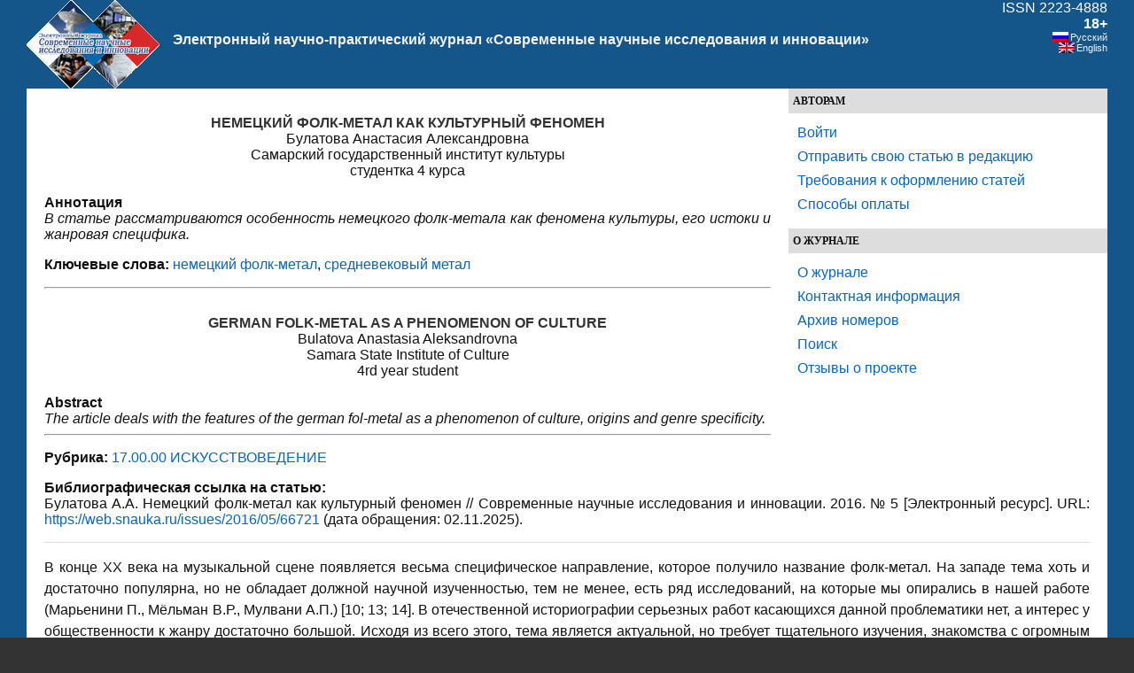

--- FILE ---
content_type: text/html;charset=UTF-8
request_url: https://web.snauka.ru/issues/2016/05/66721
body_size: 12356
content:
<!DOCTYPE html PUBLIC "-//W3C//DTD XHTML 1.0 Transitional//EN" "http://www.w3.org/TR/xhtml1/DTD/xhtml1-transitional.dtd">
<html xmlns="http://www.w3.org/1999/xhtml" dir="ltr" lang="ru-RU">
<head profile="http://gmpg.org/xfn/11">
<meta http-equiv="Content-Type" content="text/html; charset=UTF-8" />
<title>Немецкий фолк-метал как культурный феномен</title>
<meta property="article:tag" content="немецкий фолк-метал" /><meta property="article:tag" content="средневековый метал" /><meta name="keywords" content="немецкий фолк-метал, средневековый метал" /><meta name="description" content="В статье рассматриваются особенность немецкого фолк-метала как феномена культуры, его истоки и жанровая специфика." />    <!-- Yandex.RTB -->
    <script>window.yaContextCb=window.yaContextCb||[]</script>
    <script src="https://yandex.ru/ads/system/context.js" async></script>
    <meta name="generator" content="WordPress 3.2.1" />
<link rel="stylesheet" href="https://web.snauka.ru/wp-content/themes/quickpress/style.css" type="text/css" media="screen" />
<meta name="robots" content="index,follow" />
<link rel="alternate" type="application/rss+xml" title="Электронный научно-практический журнал «Современные научные исследования и инновации» &raquo; Лента комментариев к &laquo;Немецкий фолк-метал как культурный феномен&raquo;" href="https://web.snauka.ru/issues/2016/05/66721/feed" />
<link rel='stylesheet' id='wp-pagenavi-css'  href='https://web.snauka.ru/wp-content/plugins/wp-pagenavi/pagenavi-css.css?ver=2.70' type='text/css' media='all' />
<script type='text/javascript' src='https://web.snauka.ru/wp-includes/js/l10n.js?ver=20101110'></script>
<script type='text/javascript' src='https://web.snauka.ru/wp-includes/js/comment-reply.js?ver=20090102'></script>
<link rel="EditURI" type="application/rsd+xml" title="RSD" href="https://web.snauka.ru/xmlrpc.php?rsd" />
<link rel="wlwmanifest" type="application/wlwmanifest+xml" href="https://web.snauka.ru/wp-includes/wlwmanifest.xml" /> 
<link rel='index' title='Электронный научно-практический журнал «Современные научные исследования и инновации»' href='https://web.snauka.ru' />
<link rel='start' title='Что мы называем открытым образованием?' href='https://web.snauka.ru/issues/2011/05/63' />
<link rel='prev' title='Экзодинамические опасности освоения территории Уссурийской агломерации (Приморский край)' href='https://web.snauka.ru/issues/2016/05/66525' />
<link rel='next' title='Игра на уроке иностранного языка, как средство повышения мотивации учащихся' href='https://web.snauka.ru/issues/2016/05/67336' />
<meta name="generator" content="WordPress 3.2.1" />
<link rel='canonical' href='https://web.snauka.ru/issues/2016/05/66721' />
<link rel='shortlink' href='https://web.snauka.ru/?p=66721' />
<meta name="framework" content="Alkivia Framework 0.8" />

<meta http-equiv="Content-Language" content="ru-RU" />
<style type="text/css" media="screen">
.qtrans_flag span { display:none }
.qtrans_flag { height:12px; width:18px; display:block }
.qtrans_flag_and_text { padding-left:20px }
.qtrans_flag_en { background:url(https://web.snauka.ru/wp-content/plugins/qtranslate/flags/gb.png) no-repeat }
.qtrans_flag_ru { background:url(https://web.snauka.ru/wp-content/plugins/qtranslate/flags/ru.png) no-repeat }
</style>
<link hreflang="en" href="https://web.snauka.ru/en/issues/2016/05/66721" rel="alternate" />

<!-- BEGIN recaptcha, injected by plugin wp-recaptcha-integration  -->

<!-- END recaptcha -->
<link rel="icon" href="https://web.snauka.ru/favicon.svg">

</head>
<body> 
<div id="page">
<div id="header">
<div class="pageheader">
<div class="pageheaderright">
<font style="color:#FFFFFF;">ISSN 2223-4888</font><br><font style="color:#FFFFFF;font-weight:bold;">18+</font>
<div id="langselect">
<ul class="qtrans_language_chooser" id="qtranslate-chooser" style="margin: 0 0 0 0; padding: 0 0 0 0; font-size:11px;">
<li class="active"><a href="https://web.snauka.ru/issues/2016/05/66721" class="qtrans_flag_ru qtrans_flag_and_text" title="Русский"><span>Русский</span></a></li>
<li><a href="https://web.snauka.ru/en/issues/2016/05/66721" class="qtrans_flag_en qtrans_flag_and_text" title="English"><span>English</span></a></li>
</ul><div class="qtrans_widget_end"></div></div>
</div>
<div class="pageheaderleft">
<table cellpadding="0" cellspacing="0" border="0"><tr><td><a href="https://web.snauka.ru/"><img src="/wp-content/uploads/2011/04/snauka_logo.gif" border=0></a></td><td width=15></td><td class="blogtitle"> 
<a class="blogtitle" href="https://web.snauka.ru/">
Электронный научно-практический журнал «Современные научные исследования и инновации»</a>
<div class="description"></div>
</td></tr></table>
</div>
</div>
</div>
<div id="sidebar">
<div id="l_sidebar">
<ul>
<li><h4>Авторам</h4>
   <ul>
		<li><a href="https://web.snauka.ru/wp-login.php">Войти</a></li>    <li><a href="https://web.snauka.ru/publish-fee">Отправить свою статью в редакцию</a></li>
	    <li><a href="https://web.snauka.ru/requirements">Требования к оформлению статей</a></li>
    <li><a href="https://web.snauka.ru/payment-methods">Способы оплаты</a></li>
    		 	  </ul>
 </li>
</ul>
<ul>
<li><h4>О журнале</h4>
   <ul>
	<li><a href="https://web.snauka.ru/">О журнале</a></li>
	<li><a href="https://web.snauka.ru/contacts">Контактная информация</a></li>
	<li><a href="https://web.snauka.ru/archive">Архив номеров</a></li>
	<li><a href="https://web.snauka.ru/search">Поиск</a></li>
	<li><a href="https://web.snauka.ru/#reviews">Отзывы о проекте</a></li>
  </ul>
 </li>
</ul>


<!-- Yandex.RTB R-A-116302-1 -->
<div id="yandex_rtb_R-A-116302-1"></div>
<script type="text/javascript">
    (function(w, d, n, s, t) {
        w[n] = w[n] || [];
        w[n].push(function() {
            Ya.Context.AdvManager.render({
                blockId: "R-A-116302-1",
                renderTo: "yandex_rtb_R-A-116302-1",
                async: true
            });
        });
        t = d.getElementsByTagName("script")[0];
        s = d.createElement("script");
        s.type = "text/javascript";
        s.src = "//an.yandex.ru/system/context.js";
        s.async = true;
        t.parentNode.insertBefore(s, t);
    })(this, this.document, "yandexContextAsyncCallbacks");
</script>

<br><br>

</div>
</div>
<div id="content" class="narrowcolumn">


<div id="post-66721" class="post-66721 post type-post status-publish format-standard hentry category-17-00-00-art tag-nemetskiy-folk-metal tag-srednevekovyiy-metal">
<h1><div align="center">
НЕМЕЦКИЙ ФОЛК-МЕТАЛ КАК КУЛЬТУРНЫЙ ФЕНОМЕН</div></h1>
<div align="center">Булатова Анастасия Александровна<br>Самарский государственный институт культуры<br>студентка 4 курса</div><br><b>Аннотация</b><br><i>В статье рассматриваются особенность немецкого фолк-метала как феномена культуры, его истоки и жанровая специфика.</i><p><b>Ключевые слова:</b> <a href="https://web.snauka.ru/issues/tag/nemetskiy-folk-metal" rel="nofollow">немецкий фолк-метал</a>, <a href="https://web.snauka.ru/issues/tag/srednevekovyiy-metal" rel="nofollow">средневековый метал</a></p><hr><h1><div align="center">GERMAN FOLK-METAL AS A PHENOMENON OF CULTURE</div></h1><div align="center">Bulatovа Anastasia Aleksandrovna<br>Samara State Institute of Culture<br>4rd year student</div><br><b>Abstract</b><br><i>The article deals with the features of the german fol-metal as a phenomenon of culture, origins and genre specificity.</i><hr>
<p><b>Рубрика:</b> <a href="https://web.snauka.ru/issues/category/17-00-00-art" title="Просмотреть все статьи в рубрике &laquo;17.00.00 ИСКУССТВОВЕДЕНИЕ&raquo;" rel="category tag">17.00.00 ИСКУССТВОВЕДЕНИЕ</a></p>
<p><b>Библиографическая ссылка на статью:</b><br>
Булатова А.А. Немецкий фолк-метал как культурный феномен // Современные научные исследования и инновации. 2016. № 5 [Электронный ресурс]. URL: <a href="https://web.snauka.ru/issues/2016/05/66721">https://web.snauka.ru/issues/2016/05/66721</a> (дата обращения: 02.11.2025).</p>
			<div class="entry">
				<p>В конце ХХ века на музыкальной сцене появляется весьма специфическое направление, которое получило название фолк-метал. На западе тема хоть и достаточно популярна, но не обладает должной научной изученностью, тем не менее, есть ряд исследований, на которые мы опирались в нашей работе (Марьенини П., Мёльман В.Р., Мулвани А.П.) [10; 13; 14]. В отечественной историографии серьезных работ касающихся данной проблематики нет, а интерес у общественности к жанру достаточно большой. Исходя из всего этого, тема является актуальной, но требует тщательного изучения, знакомства с огромным количеством источников и интервью с участниками групп. Наше исследование посвящено особенностям и специфике немецкого фолк-метала как наиболее яркого, известного широким кругам, но практически не изученному на научном уровне.</p>
<p>Под фолк-металом понимается сочетание поджанров метала с народной музыкой разнообразных этнических групп. Основоположником жанра принято считать английскую фолк-метал группу Skyclad, появившуюся в 1990 году [1, с. 5]. Разумеется, отдельные попытки смешения народных составляющих с металом имели место быть, но самый ощутимый толчок направлению придал именно этот коллектив. Наряду с привычными музыкальными инструментами, вроде гитары, бас-гитары и ударных, в фолк-метале широко используются народные инструменты, например, волынка, мандолина, шалмей, трумшайт, бомбарда, колесная лира, никельхарпа, банджо и многие другие [4]. Довольно часто используется скрипка (Eluveitie, Korpiklaani, Mägo de Oz, Schandmaul, Skyclad). Также присутствует флейта или ее народные разновидности, например вистл (Тролль гнет ель, Cruachan, Eluveitie, Krampus, Waylander). Некоторые группы выставляют вперед свою этническую принадлежность и поэтому используют экзотические инструменты определенного этноса или страны. К примеру, Skyforger играют на латвийской куокле, Metsatöll используют эстонскую разновидность волынки – торупилль, Korpiklaani – родственный гуслям или куокле – кантеле,  Orphaned Land играют на предшественниках лютни – уде и сазе [1, c. 1].</p>
<p>Помимо специфичных музыкальных инструментов в жанре могут применяться всевозможные вокальные техники. Основная масса коллективов использует достаточно агрессивный экстремальный вокал (Finntroll, Moonsorrow, Skyforger,). К нему можно отнести такие приемы, как скримминг, гроулинг и другие [9, c. 56-60]. Однако существуют и группы, которые используют чистый вокал (In Extremo, Mägo de Oz, Metsatöll), или сочетание чистого и экстремального (Eluveitie, Primordial, Schandmaul и Wintersun). Довольно часто, музыканты используют традиционное народное пение, например группы Finntroll и Korpiklaani известны добавлением в творчество саамского песнопения – йойка [16]. Определенный этнический стиль пения можно услышать у Equilibrium, Skyforger и Orphaned Land.</p>
<p>В текстах песен фолк-метал исполнители обращаются к темам язычества, природы, фэнтези, мифологии и истории. Некоторые группы берут за основу творчества народные тексты, переводы и мифы. Например, широко развито использование скандинавского фольклора в группах из абсолютно разных стран (Калевала и Тролль гнет ель из России, Falkenbach из Германии, Tyr из Дании, Finntroll и Korpiklaani из Финляндии). Латвийские Skyforger базируются на истории и мифологии Латвии. Израильтяне Melechesh – на мифах и историей древней Месопотамии. Можно проследить в творчестве музыкантов тему природы (Elvenking, Korpiklaani, Midnattsol и Vintersorg). Помимо этого, тексты довольно большого числа групп содержат отсылки к фэнтези (Cruachan, Elvenking, Ensiferum, Midnattsol, и Turisas) [1, c. 2].</p>
<p>Поджанры самого фолк-метала варьируются от страны к стране, каждая вносит свои уникальные черты. Например, существует Кельтик-метал (Celtic metal), который принято считать изначальной формой фолк-метала, поскольку уже упоминавшаяся группа Skyclad, использовала в своей музыке старинный английский танец кельтского происхождения (джига) [11]. В Израиле, группа Melechesh открывает поджанр Ориентал-метал (Oriental metal), сингапурская Rudra – ведический метал (Vedic Metal), а в Германии зародился весьма специфичный поджанр – немецкий фолк-метал. Также его еще часто именуют средневековым (Medieval Metal). Этот поджанр считается типично немецким, поскольку не существует зарубежных групп данного направления.</p>
<p>Немецкий фолк-метал объединяет метал со средневековой европейской музыкой. В своем творчестве музыканты используют старинные народные инструменты, внешний вид участников стилизован под средние века, а творчество наполнено фольклорными и средневековыми мотивами, звучит на многих живых и мертвых европейских языках. Поджанр возник в середине 90-х, благодаря опытам таких немецких групп, как Corvus Corax, In Extremo, Ougenweide и Subway to Sally.</p>
<p>Одной из самых первых команд оказавших влияние на немецкий фолк-метал считается средневековая фолк-рок-группа – Ougenweide, которая появилась еще в 1970-х годах [11]. Несмотря на то, что она существовала задолго до становления немецкого фолк-метала, именно ее причисляют к родоначальникам поджанра. Для своего второго альбома «All die weil ich mag», вышедшего в 1974 году, музыканты воспользовались текстами Титмара Мезербругского [10]. Позднее, практически все группы немецкого фолк-метала также использовали в своих песнях эти тексты [13, с. 125-127]. Также, Ougenweide используют тексты Вальтера фон дер Фогельвайде, Генриха фон Мюгельна и Иоганна Вольфганга Гете [6]. Для немецких исполнителей Гете имеет достаточно большое значение. Многие его произведения были взяты различными фолк-метал коллективами для основы в своих текстах.</p>
<p>Тем не менее, говоря о том, кто еще повлиял на становление поджанра, нельзя не упомянуть группу Corvus Corax, образованную в 1989 году [17]. Для исполнения своих песен, музыканты используют собственноручно изготовленные инструменты, воссозданные по кропотливо изученным образцам старинных текстов и изображений. Коллектив исполняет мелодии, записанные в средневековой литературе при помощи невм (завершенные музыкальные фразы, которые используются как мелодии-модели, характерного метода распева на церковный тон различных литургических текстов), однако, применяют при этом свои собственные аранжировки [17].</p>
<p>Следующий представитель – группа Subway to Sally. Коллектив был сформирован в 1992 году как англоязычная фолк-рок-группа и включал в себя много элементов ирландской и шотландской народной музыки [11]. Но уже в 1995 году, с выхода второго альбома «MCMXCV», группа стала исполнять песни на родном немецком языке. Под влиянием основателей фолк-метала, группы Skyclad, они смешивают метал со средневековыми мотивами, используя для этого вистл, волынку, колесную лиру, лютню, шарманку, мандолину, скрипку, флейту и, помимо всего прочего, широко применяют немецкоязычную романтическую поэзию в лирике.</p>
<p>Практически все представители данного музыкального направления широко известны всем любителям фолк-метала. Тем не менее, есть группа, которую может назвать и фактически любой фанат обычной тяжелой музыки – In Extremo. Это поистине уникальная группа первой смогла добиться успеха далеко за пределами Европейского континента. Свой первый альбом «Weckt die Toten» в стиле немецкий фолк-метал они выпустили уже в 1998 году [13, c. 25-28]. На раннем этапе формирования стиля, творчество группы представляло собой обработку старинных и средневековых баллад и песен на многих языках (немецкий, латинский, шведский, древневерхненемецкий, старофранцузский, старошведский, исландский, испанский, иврит и многие другие) [13, с. 35-38]. В настоящее время, In Extremo все больше предпочитают исполнять песни на родном немецком языке, но полностью группа не отходит от использования средневековых текстов. Они по-прежнему присутствуют в творчестве коллектива, но уже в несколько меньшем количестве. В творчестве современные музыкальные инструменты сочетаются с арфой, вистлом, волынкой, губной гармошкой, колесной лирой, лютней, никельхарпой, флейтой, шалмеем, и многими другими.</p>
<p>Вместе с инструментами, из разных регионов европейского средневековья пришли и многие композиции [2, c. 862]. Поэтому они составлены на разных языках. Самым известным автором является французский поэт Франсуа Вийон [2, c. 862]. Также музыканты используют стихи Иоганна Вольфганга фон Гете, Эсташа Дешана и многое другое [13]. Весьма интересны композиции, в основу которых легли тексты Carmina Burana XIII века, также известные как Кодекс Буранус [15]. Это крупнейший известный сборник поэзии вагантов. В него входит 315 текстов различного объема. Большинство произведений представлено на латинском языке, некоторые на средненемецком диалекте, со вставками старофранцузского [15].  Помимо всего вышеперечисленного, на сцене музыканты создают впечатление настоящего концерта средневековых бродячих артистов. В этом им помогают старинные и стилизованные под средневековье костюмы, трюки с огнем и многое другое. Более поздние группы использовали похожие приемы именно под влиянием In Extremo [1, c. 11]. Благодаря впечатляющим выступлениям, неповторимому стилю текстов и большому росту интереса публики к различным направлениям фолк-музыки в целом, музыканты добились поистине колоссальной известности далеко за пределами Германии.</p>
<p>Таким образом, можно сделать вывод, что жанр фолк-метал возник как уникальное явление только с появлением британского фолк-метал коллектива Skyclad. Четко прослеживаются следующие особенности жанра: применение всевозможных вокальных техник; использование народного фольклора и различных баллад, языческих и мифологических мотивов в лирике; исполнение композиций на аутентичных языках; наравне с обычными музыкальными инструментами, используются еще и особенные для каждого этноса. Немецкий фолк-метал выделяется на фоне остальных представителей направления тем, что объединяет метал со средневековой европейской музыкой. Это самобытное явление зародилось в Германии и продолжает развиваться там же. Не существует групп, исполняющих песни в данном направлении, представленных в других странах. Поджанр невероятно популярен во всем мире именно в свете своей уникальности, которая выражается в использовании старинных народных инструментов, стилизации внешнего облика участников группы под средние века, наполнение творчества фольклорными и средневековыми мотивами, использование различных старинных текстов, фольклора и баллад. Большая часть песен исполняется непосредственно на немецком языке. Однако для коллективов немаловажным остается исполнение композиций на аутентичных средневековых языках. Следует подчеркнуть, что для создания немецких фолк-метал текстов и музыки необходимо глубокое изучение культуры народов, фольклора, огромного пласта литературы, языков, виртуозное владение игрой на огромном спектре музыкальных инструментов. Неподготовленный музыкант просто окажется не в состоянии создавать и исполнять композиции в подобном стиле.</p>

<br><b>Библиографический список</b><br><ol>
<li>Булатова, А.А., Сошников, А.Е. Специфика medieval folk в современной культуре, на примере групп из Германии / Гуманитарные научные исследования. №8 (48), август 2015 г. C. 10-13.</li>
<li>Булатова, А.А. Семантические особенности песен группы In Extremo / Современные научные исследования и инновации. № 2 (58), февраль 2016 г. С. 862-866.</li>
<li>Arbeau, T. Orchesography. The Noverre Press., 2012.</li>
<li>Buchner, A. Musikinstrumente der Völker. Artia, Prag. 1968.</li>
<li>Fay, K. Interview by Giancarlo Bolther // Rock Impressions. 2015. URL: <a target="_blank" rel="nofollow" href="http://www.rock-impressions.com/cruachan_inter1e.htm"  rel="nofollow">http://www.rock-impressions.com/cruachan_inter1e.htm</a> (дата обращения: 23.05.2015)</li>
<li>Goethe, J.W Der Rattenfänger // Ausgewählte Gedichte (Goethe: Gesammelte Werke, Vol. 1). Broschiert. 1996.</li>
<li>Jones-Bammam, R. Saami Music // Garland Encyclopedia of World Music, edited by Timothy Rice. New York: Garland Publishing, Inc. 2000. №8. С. 299-308.</li>
<li>Järvelä, J. Interview by Arto Lehtinen  // Metalrules.com. 2015. URL: <a target="_blank" rel="nofollow" href="http://www.metal-rules.com/interviews/Korpiklaani-March2004.html"  rel="nofollow">http://www.metal-rules.com/interviews/Korpiklaani-March2004.html</a> (дата обращения: 4.06.2015).</li>
<li>Kahn-Harris, K. Extreme Metal: Music and Culture on the Edge. Oxford, New York: Berg. 2007.</li>
<li>Marjenin, P.A. The metal folk: the impact of music and culture on folk metal and the music of Korpiklaani. M.A: Kent State University. 2014.</li>
<li>Marothy, Y. A music of your own. Middleton and David Horn. 1983.</li>
<li>Mettmann. W. Alfonso X el Sabio: Cantigas de Santa Maria y la viregn pastaba a las ovejas mientras cantaba. Madrid: Clásicos Castalia. 1989.</li>
<li>Muhlmann, W-R. Wir werden niemals knien: Die Geschichte einer unnormalen Band. Riva Verlag. 2012.</li>
<li>Mulvany, A.P. Reawakening pride once lost: indigenety and European folk music. Middletown, Connecticut: Wesleyan university. 2000.</li>
<li>Orff, C. Carmina Burana. SCHOTT-EAMC. 1991.</li>
<li>Ramnarine, T. K. Acoustemology, Indigeneity, and Joik in Valkeapää&#8217;s Symphonic Activism: Views from Europe’s Arctic Fringes for Environmental Ethnomusicology // Ethnomusicology. 2009.  №2. С. 187-217.</li>
<li>Selbfried, M. Corvus Corax о светской музыке средневековья // GermanFolk.ru. 2015. URL: <a target="_blank" rel="nofollow" href="http://germanfolk.ru/articles/corvus-corax-o-svetskoi-muzyke-srednevekovya"  rel="nofollow">http://germanfolk.ru/articles/corvus-corax-o-svetskoi-muzyke-srednevekovya</a> (дата обращения: 10.04.2015).</li>
<li>Weinstein, D. The History of Rock’s Part Through Rock Covers. M.A.: Blackwell. 1998.</li>
</ol>
<br>
<hr>

    <!-- Yandex.RTB R-A-116302-2 -->
    <div id="yandex_rtb_R-A-116302-2"></div>
    <script>window.yaContextCb.push(()=>{
        Ya.Context.AdvManager.renderFeed({
            "blockId": "R-A-116302-2",
            "renderTo": "yandex_rtb_R-A-116302-2"
        })
    })
    </script>
    
<p><a href="https://web.snauka.ru/issues/author/bulatova" rel="nofollow">Все статьи автора «Булатова Анастасия Александровна»</a></p>
			</div>
		</div>
<br>&copy; <i>Если вы обнаружили нарушение авторских или смежных прав, пожалуйста, незамедлительно сообщите нам об этом по <a href="/contacts">электронной почте или через форму обратной связи</a>.</i>


<h3>Связь с автором (комментарии/рецензии к статье)</h3>
	
	 


<div id="respond">

<h3>Оставить комментарий</h3>

<div class="cancel-comment-reply">
	<small><a rel="nofollow" id="cancel-comment-reply-link" href="/issues/2016/05/66721#respond" style="display:none;">Нажмите, чтобы отменить ответ.</a></small>
</div>


<p>Вы должны <a href="https://web.snauka.ru/wp-login.php?redirect_to=https%3A%2F%2Fweb.snauka.ru%2Fissues%2F2016%2F05%2F66721" style="text-decoration:underline;">авторизоваться</a>, чтобы оставить комментарий.</p>
Если Вы еще не зарегистрированы на сайте, то Вам необходимо зарегистрироваться: </div>



</div>


<div id="footer">
<p>&copy 2025. Электронный научно-практический журнал «Современные научные исследования и инновации».</p><center>

<!-- Yandex.Metrika informer -->
<a href="https://metrika.yandex.ru/stat/?id=10064902&amp;from=informer"
target="_blank" rel="nofollow"><img src="https://informer.yandex.ru/informer/10064902/3_0_FFFFFFFF_F0FCFFFF_0_pageviews"
style="width:88px; height:31px; border:0;" alt="Яндекс.Метрика" title="Яндекс.Метрика: данные за сегодня (просмотры, визиты и уникальные посетители)" class="ym-advanced-informer" data-cid="10064902" data-lang="ru" /></a>
<!-- /Yandex.Metrika informer -->

<!-- Yandex.Metrika counter -->
<script type="text/javascript" >
   (function(m,e,t,r,i,k,a){m[i]=m[i]||function(){(m[i].a=m[i].a||[]).push(arguments)};
   m[i].l=1*new Date();
   for (var j = 0; j < document.scripts.length; j++) {if (document.scripts[j].src === r) { return; }}
   k=e.createElement(t),a=e.getElementsByTagName(t)[0],k.async=1,k.src=r,a.parentNode.insertBefore(k,a)})
   (window, document, "script", "https://mc.yandex.ru/metrika/tag.js", "ym");

   ym(10064902, "init", {
        clickmap:true,
        trackLinks:true,
        accurateTrackBounce:true
   });
</script>
<noscript><div><img src="https://mc.yandex.ru/watch/10064902" style="position:absolute; left:-9999px;" alt="" /></div></noscript>
<!-- /Yandex.Metrika counter --> 
</center>
</div>
</div>
 
		
<!-- BEGIN recaptcha, injected by plugin wp-recaptcha-integration  -->
<script type="text/javascript">
		var recaptcha_widgets={};
		function wp_recaptchaLoadCallback(){
			try {
				grecaptcha;
			} catch(err){
				return;
			}
			var e = document.querySelectorAll ? document.querySelectorAll('.g-recaptcha:not(.wpcf7-form-control)') : document.getElementsByClassName('g-recaptcha'),
				form_submits;

			for (var i=0;i<e.length;i++) {
				(function(el){
					var wid;
					// check if captcha element is unrendered
					if ( ! el.childNodes.length) {
						wid = grecaptcha.render(el,{
							'sitekey':'6LfRozUUAAAAAGeRx49aJ5wohfk6SHe2fcYTMpY5',
							'theme':el.getAttribute('data-theme') || 'light'
						});
						el.setAttribute('data-widget-id',wid);
					} else {
						wid = el.getAttribute('data-widget-id');
						grecaptcha.reset(wid);
					}
				})(e[i]);
			}
		}

		// if jquery present re-render jquery/ajax loaded captcha elements
		if ( typeof jQuery !== 'undefined' )
			jQuery(document).ajaxComplete( function(evt,xhr,set){
				if( xhr.responseText && xhr.responseText.indexOf('6LfRozUUAAAAAGeRx49aJ5wohfk6SHe2fcYTMpY5') !== -1)
					wp_recaptchaLoadCallback();
			} );

		</script><script src="https://www.google.com/recaptcha/api.js?onload=wp_recaptchaLoadCallback&#038;render=explicit&#038;hl=ru" async defer></script>
<!-- END recaptcha -->

</body>
</html><!-- hyper cache: d2ab653c2a3cb093fe0d5f473b1ff156 25-11-02 07:17:54 -->

--- FILE ---
content_type: text/css
request_url: https://web.snauka.ru/wp-content/themes/quickpress/style.css
body_size: 2897
content:
/* Begin Typography & Colors 

.entry form {  
	text-align:center;
	}

------------------------------------- */
body { 
	font-family: Georgia, Arial, Helvetica, Sans-Serif; 
	background: #333;
	color: #111;
	text-align: center;  
	}

#page {
	background-color: white; 
	text-align: left;  
        }

#header { 
	background: #14568A;
font-size:12;
	}

 
#content {
	font-size: 12;
	} 

.narrowcolumn .entry  {
	line-height: 1.5;
	} 

.narrowcolumn .postmetadata {
	text-align: center;
	}
.thread-alt {
	background-color: #f3f3f3;
}
.thread-even {
	background-color: white;
}
.depth-1 {
border: 1px solid #ddd;
}

.even, .alt {
	border-left: 1px solid #ddd;
}

#footer {
	background: #14568A; 
	border: none;
	}

small {
	font-family: Arial, Helvetica, Sans-Serif;
	font-size: 10;
	}

h1, h2, h3, h4 {
	font-weight: bold;	
	}


#content h1 {
	font-size: 16px;
	text-align: left; 
	}

#header td { 
	font-size: 14px; 
        }

#header h1 { 
	font-size: 16px; 
        margin: 0px 0;
        padding:0; 
	}

.blogtitle {
	font-size: 16px; 
	text-align: left; 
  	font-weight: bold; 
        margin: 10px 10px 0 0;
        padding: 0 10 0 0;
	}
 
.description {
        padding: 5px;
        color: #ccc;
	font-size: 12;
	text-align: left;
	}
 
h2 {
	font-size: 16px;
	text-align: left; 
	}

h2.pagetitle {
	font-size: 16px;
	}

#sidebar h2 { 
	font-family: Arial, Helvetica, Sans-Serif;
	font-size: 12px;
	}
 
h3 {
	font-size: 12;
	}

#header  h1, h1 a, h1 a:hover, h1 a:visited {
	text-decoration: none;
	color: white; 
	}


h1, h1 a, h1 a:hover, h1 a:visited {
	text-decoration: none;
	color: #333;
	}

h2, h2 a, h2 a:visited, h3, h3 a, h3 a:visited {
	color: #333;
	}

h2, h2 a, h2 a:hover, h2 a:visited, h3, h3 a, h3 a:hover, h3 a:visited, #sidebar h2, #sidebar h4, #wp-calendar caption, cite {
	text-decoration: none;
	}

#sidebar h4 { 
	font-size: 12px;
	}

 
.commentlist li, #commentform input, #commentform textarea {
	font-size: 12;
	}

.commentlist li {
	font-weight: normal;
	}

.commentlist li .avatar { 
	float: right; 
	padding: 2px; 
	}

.commentlist cite, .commentlist cite a {
	font-weight: bold;
	font-style: normal;
	font-size: 12;
	}

.commentlist p {
	font-weight: normal;
	line-height: 1.5;
	text-transform: none;
	}

#commentform p { 
	font-size: 12;
	}

.commentmetadata {
	font-weight: normal;
	}
 
small, #sidebar ul ul li, #sidebar ul ol li, .nocomments, .postmetadata, blockquote, strike {
	color: #777;
	}

pre  {  
   color: #000000;
font-family: Georgia, Arial, Helvetica, Sans-Serif; 
   overflow-x: auto; /* Use horizontal scroller if needed; for Firefox 2, not needed in Firefox 3 */
   white-space: pre-wrap; /* css-3 */
   white-space: -moz-pre-wrap !important; /* Mozilla, since 1999 */
   white-space: -pre-wrap; /* Opera 4-6 */
   white-space: -o-pre-wrap; /* Opera 7 */
   word-wrap: break-word; /* Internet Explorer 5.5+ */
      }

code  {
font-family: Georgia, Arial, Helvetica, Sans-Serif; 
   color: #000000;
   padding: 0 2px;
   line-height:1.5;
   overflow: auto;
       }


acronym, abbr, span.caps {
	font-size: 10;
	letter-spacing: .07;
	}

a, a:visited, h2 a:hover, h3 a:hover {
	color: #06c;
	text-decoration: none;
	}

a:hover {
	color: #dd0000; 
	}

.entry a {
        text-decoration: underline;
        }  

.entry a:hover {
	text-decoration: none; 
        }   

#sidebar a {
        text-decoration: none;
        }

#sidebar a:hover {
	text-decoration: underline;
        }

.sticky {
        background: #FFF8DC !important; 
        padding: 5px 10px;
        margin: 10px 0;
        }

/* Begin Structure 
------------------------------------- */
body {
	margin: 0 0;
	padding: 0 0 0 0; 
	}

#page {
	background-color: white;
	margin:  0px 0px 0px 0px;
	padding: 0;
	/* width: 100%; */ 
        border-left:30px solid #14568A; 
        border-right: 30px solid #14568A; 
	}

#header {
	background-color: #14568A;
	margin: 0 0  0px 0px; 
	padding: 0px 20px 0 0px; 
	height: 100px; 
	width: 100%;
font-size:12;
	}

#header a {
	color: #f3f3f3;
	text-decoration: none;
font-size:12;
	}

#header a:hover {
	color: #ccc;
	}

#navbar {  
	font-size: 12;
	line-height: 2;
        font-weight:bold;
        background: #DDD; 
        padding: 10px 10px 10px 30px;
        margin: 0 0 20px 0;
        color: #333; 
        text-transform:uppercase;  
        }

#navbar a {
	color: #06c;
        text-decoration:none;
        }

#navbar a:hover {
	color: #000;
        text-decoration:underline;
        }

 
.narrowcolumn {
	margin-right:20px;
	margin: 20px 20px 20px 20px;
	} 

.post {
	margin: 0;
	text-align: justify;
        
	}

.post hr {
	display: block;
	}

.entry{ 
        border-top: 1px solid #ddd;  
	}

.narrowcolumn .postmetadata {

	padding-top: 5px;
	}

.postmetadata {
	clear: left;
       }
 
#footer {
        color: #fff;
	font-family: Arial, Helvetica, Sans-Serif;
	padding: 0;
        font-size: 10;
	margin: 20px auto 0 auto;
	width: 100%;
	clear: both;
	}

#footer p {
	margin: 0;
	padding: 12px 0;
	text-align: center;
	}

#footer a {
	color: #fff;
        text-decoration: none;
        border-bottom: 1px dotted #ccc; 	
        }

#footer a:hover {
	color: #ccc; 
	} 


/*	Begin Headers
------------------------------------- */
#content h1   {
	margin: 30px 0 0; 
	}

h2 {
	margin: 10px 0 0;
	}

h2.pagetitle, h2.pagetitle {
	margin-top: 10px;
	text-align: center;
        }

#sidebar h2 {
	margin: 10px 0 0;
	padding: 0;
	}

#sidebar h4 {
	font-family: Georgia, "Times New Roman", Times, serif;  
	margin: 0px 0 10px 0;
	padding: 5px;
        background: #DDD;
        border-bottom: 0px solid #C5E093;
        text-transform:uppercase;  
	}

h3 {
	padding: 0;
	margin: 30px 0 0;
	}

h3.comments {
	padding: 0;
	margin: 40px auto 20px ;
	} 


/* Begin Images
------------------------------------- */
p img {
	padding: 0;
	max-width: 100%;
	}
 
.entry img {
        padding:5px; 
        }

img.centered {
	display: block;
	margin-left: auto;
	margin-right: auto;
	}

img.alignright {
	padding: 4px;
	margin: 0 0 2px 7px;
	display: inline;
	}

img.alignleft {
	padding: 4px;
	margin: 0 7px 2px 0;
	display: inline;
	}

.alignright {
	float: right;
	}

.alignleft {
	float: left
	} 


/* Begin Lists 
------------------------------------- */

.entry ol {
	padding: 0 0 0 35px;
	margin: 0;
	}

.entry ol li {
	margin: 0;
	padding: 0;
	}

.postmetadata ul, .postmetadata li {
	display: inline;
	list-style-type: none;
	list-style-image: none;
	}

#sidebar ul, #sidebar ul ol {
	margin: 0;
	padding: 0;
	}

#sidebar ul li {
	list-style-type: none;
	list-style-image: none;
	margin-bottom: 15px;
	}

#sidebar ul p, #sidebar ul select {
	margin: 5px 0 8px;
	}

#sidebar ul ul, #sidebar ul ol {
	margin: 5px 0 0 10px;
	}

#sidebar ul ul ul, #sidebar ul ol {
	margin: 0 0 0 10px;
	}

ol li, #sidebar ul ol li {
	list-style: decimal outside;
	}

#sidebar ul ul li, #sidebar ul ol li {
	margin: 3px 0 0;
	padding: 0;
	} 



/* Begin Form Elements
------------------------------------- */
#searchform {
	margin: 10px auto;
	padding: 5px 3px; 
	text-align: right;
	}

#sidebar #searchform #s {
	width: 108px;
	padding: 2px;
	}

#sidebar #searchsubmit {
	padding: 1px;
	}



select {
	width: 130px;
	}

.formbutton{
   cursor:pointer; 
   background:#ddd;
   color:#333; 
   padding: 1px 2px;
}


#commentform input {
	width: 200px;
	padding: 2px;
	margin: 5px 5px 1px 0;
        border: 1px solid #999;
	}

#commentform textarea {
	width: 70%;
	padding: 2px;
        border: 1px solid #999;
	}

#respond:after {
		content: ".";
	    display: block; 
	    height: 0; 
	    clear: both; 
	    visibility: hidden;
	}

#commentform #submit {
	margin: 0 auto 5px 0;
	float: left;
	} 



/* Begin Comments
------------------------------------- */
.alt {
	margin: 0;
	padding: 10px;
	}
.commentlist {
	padding: 0;
        margin: 0;
	text-align: justify;
	}

.commentlist li {
	margin: 15px 0 10px;
	padding: 5px 5px 10px 10px;
	list-style: none;

	}
.commentlist li ul li { 
	margin-right: -5px;
	margin-left: 10px;
}

.commentlist p {
	margin: 10px 5px 10px 0;
	}

#commentform p {
	margin: 5px 0;
	}

.nocomments {
	text-align: center;
	margin: 0;
	padding: 0;
	}

.commentmetadata {
	margin: 0;
       font-size: 11;
	display: block;
	}

img.avatar {
        float:left; 
        margin: 0;
        padding: 0 4px 0 0; 
        vertical-align:middle;
        }
 
ol.commentlist li div.comment-meta { font-size:9px; }
ol.commentlist li div.comment-meta a { color:#999 !important; }
ol.commentlist li div.comment-meta a:hover { color:#06c !important;  text-decoration:underline; }
ol.commentlist li p { font-size:12; margin:0 0 1em; }
ol.commentlist li ul { font-size:12; list-style:square; margin:0 0 1em 2em; }
ol.commentlist li div.reply { font-size:12; } 
ol.commentlist li div.reply a { text-decoration:none; background: #f3f3f3; padding: 5px;} 
ol.commentlist li ul.children { list-style:none; margin:1em 0 0; text-indent:0; }
ol.commentlist { list-style:none; margin:0 0 1em; padding:0; text-indent:0; }
ol.commentlist li.comment { border:1px solid #d5d5d5; padding:1em; }
ol.commentlist li.even { background:#fff; }
ol.commentlist li.odd { background:#f6f6f6; }
ol.commentlist li ul.children li.depth-2 { border-left:2px solid #999; margin:0 0 .25em .25em; }
ol.commentlist li ul.children li.depth-3 { border-left:2px solid #999; margin:0 0 .25em .25em; }
ol.commentlist li ul.children li.depth-4 { border-left:2px solid #999; margin:0 0 .25em .25em; }


/* Begin Sidebar 
------------------------------------- */


#sidebar { 
float:right;
	padding: 0 0 0 20px;
	width: 360px;
        background: #fff;
	font-size: 12; 
	line-height: 1.5;
        }

#adbox { 
        text-align: center;
        padding: 5px;
        margin: 0 0 5px 0;
        background: #ffffff;
        border: 2px solid #ddd;
        }

#sidebar_low {
	clear:both;
	}

#l_sidebar {
	width:360px;
	float: left; 
        margin: 0 ;
        background: #fff;
        }

#r_sidebar {
	width:140px;
	float: right; 
        padding: 10px;
        margin: 10px 0;
        background: #fff;
        border-left: 1px dotted #C5E093;
        }


#sidebar form {
	margin: 0;
	} 


/* Begin Tags & Classes 
------------------------------------- */

acronym, abbr, span.caps {
	cursor: help;
	}

acronym, abbr {
	border-bottom: 1px dashed #999;
	}

blockquote {
	margin: 15px 30px 0 10px;
	padding-left: 20px;
	border-left: 5px solid #85B8E3;
	}

blockquote cite {
	margin: 5px 0 0;
	display: block;
	}

.center {
	text-align: center;
	}

.hidden {
	display: none;
	}

hr {
	display: none;
	}

a img {
	border: none;
	}

.navigation {
	display: block;
	text-align: center;
	margin-top: 10px;
	margin-bottom: 60px;
        font weight: bold;
        font-size: 12; 
	} 

/* Captions 
------------------------------------- */
.aligncenter,
div.aligncenter {
	display: block;
	margin-left: auto;
	margin-right: auto;
}

.wp-caption {
	border: 1px solid #ddd;
	text-align: center;
	background-color: #f3f3f3;
	padding-top: 4px;
	margin: 10px;
	-moz-border-radius: 3px;
	-khtml-border-radius: 3px;
	-webkit-border-radius: 3px;
	border-radius: 3px;
}

.wp-caption img {
	margin: 0;
	padding: 0;
	border: 0 none;
}

.wp-caption p.wp-caption-text {
	font-size: 11px;
	line-height: 1.5;
	padding: 0 4px 5px;
	margin: 0;
} 

.categories {
font-size: 12px;
}

#langselect  ul li {
	list-style-type: none;
	list-style-image: none;
}
.pageheader {
overflow:hidden;
}
.pageheaderright {
width:200px;
float:right;
text-align:right;
vertical-align:middle;
}
.pageheaderleft{
margin-right:200px;
vertical-align:middle;
}
